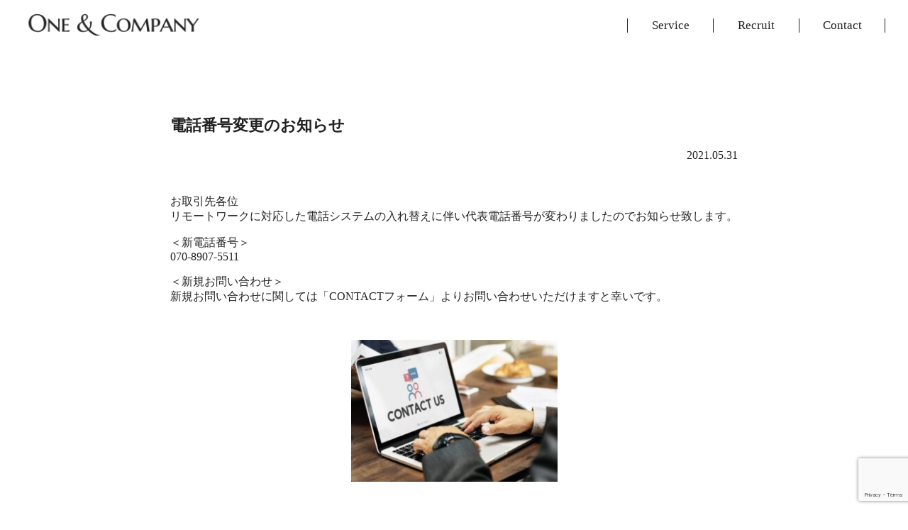

--- FILE ---
content_type: text/html; charset=UTF-8
request_url: https://oneand.company/news-5/
body_size: 21391
content:
<!DOCTYPE html><html dir="ltr" lang="ja" prefix="og: https://ogp.me/ns#"><head><meta charset="UTF-8"><meta name="viewport" content="width=device-width, initial-scale=1"><link rel="pingback" href="https://oneand.company/renew/wp/xmlrpc.php"><link media="all" href="https://oneand.company/renew/wp/wp-content/cache/autoptimize/css/autoptimize_f66325423663faaa0f0a78e8e1891456.css" rel="stylesheet"><title>電話番号変更のお知らせ - One&amp;Company</title><meta name="description" content="お取引先各位リモートワークに対応した電話システムの入れ替えに伴い代表電話番号が変わりましたのでお知らせ致します" /><meta name="robots" content="max-image-preview:large" /><link rel="canonical" href="https://oneand.company/news-5/" /><meta name="generator" content="All in One SEO (AIOSEO) 4.4.5.1" /><meta property="og:locale" content="ja_JP" /><meta property="og:site_name" content="One&amp;Company - One&amp;Companyは、人材コンサルティング会社です。当社は、採用に携わる人事担当者と採用活動をサポートする人材サービス会社を支援することにより、人材を必要とするすべての企業の採用成功を実現します。創業支援から人材採用コンサルティング、採用のアウトソーシングに至るまで、人材に関わるすべてのことに対応しております。" /><meta property="og:type" content="article" /><meta property="og:title" content="電話番号変更のお知らせ - One&amp;Company" /><meta property="og:description" content="お取引先各位リモートワークに対応した電話システムの入れ替えに伴い代表電話番号が変わりましたのでお知らせ致します" /><meta property="og:url" content="https://oneand.company/news-5/" /><meta property="article:published_time" content="2021-05-31T13:41:00+00:00" /><meta property="article:modified_time" content="2021-06-29T01:05:17+00:00" /><meta name="twitter:card" content="summary" /><meta name="twitter:title" content="電話番号変更のお知らせ - One&amp;Company" /><meta name="twitter:description" content="お取引先各位リモートワークに対応した電話システムの入れ替えに伴い代表電話番号が変わりましたのでお知らせ致します" /> <script type="application/ld+json" class="aioseo-schema">{"@context":"https:\/\/schema.org","@graph":[{"@type":"BlogPosting","@id":"https:\/\/oneand.company\/news-5\/#blogposting","name":"\u96fb\u8a71\u756a\u53f7\u5909\u66f4\u306e\u304a\u77e5\u3089\u305b - One&Company","headline":"\u96fb\u8a71\u756a\u53f7\u5909\u66f4\u306e\u304a\u77e5\u3089\u305b","author":{"@id":"https:\/\/oneand.company\/author\/admin\/#author"},"publisher":{"@id":"https:\/\/oneand.company\/#organization"},"image":{"@type":"ImageObject","url":"https:\/\/oneand.company\/renew\/wp\/wp-content\/uploads\/2020\/09\/AdobeStock_339827218-scaled.jpeg","width":2560,"height":1757},"datePublished":"2021-05-31T13:41:00+09:00","dateModified":"2021-06-29T01:05:17+09:00","inLanguage":"ja","mainEntityOfPage":{"@id":"https:\/\/oneand.company\/news-5\/#webpage"},"isPartOf":{"@id":"https:\/\/oneand.company\/news-5\/#webpage"},"articleSection":"news"},{"@type":"BreadcrumbList","@id":"https:\/\/oneand.company\/news-5\/#breadcrumblist","itemListElement":[{"@type":"ListItem","@id":"https:\/\/oneand.company\/#listItem","position":1,"item":{"@type":"WebPage","@id":"https:\/\/oneand.company\/","name":"\u30db\u30fc\u30e0","description":"Service \u4eba\u4e8b\u30b3\u30f3\u30b5\u30eb\u30c6\u30a3\u30f3\u30b0\u4e8b\u696d \u30af\u30e9\u30a4\u30a2\u30f3\u30c8\u8996\u70b9\u3067\u3001\u5b9f\u73fe\u53ef\u80fd\u6027\u306e\u9ad8\u3044\u3054\u63d0\u6848\u3092\u3055\u305b\u3066\u3044\u305f\u3060\u304f\u306e\u304c\u3001\u5f53\u793e","url":"https:\/\/oneand.company\/"},"nextItem":"https:\/\/oneand.company\/news-5\/#listItem"},{"@type":"ListItem","@id":"https:\/\/oneand.company\/news-5\/#listItem","position":2,"item":{"@type":"WebPage","@id":"https:\/\/oneand.company\/news-5\/","name":"\u96fb\u8a71\u756a\u53f7\u5909\u66f4\u306e\u304a\u77e5\u3089\u305b","description":"\u304a\u53d6\u5f15\u5148\u5404\u4f4d\u30ea\u30e2\u30fc\u30c8\u30ef\u30fc\u30af\u306b\u5bfe\u5fdc\u3057\u305f\u96fb\u8a71\u30b7\u30b9\u30c6\u30e0\u306e\u5165\u308c\u66ff\u3048\u306b\u4f34\u3044\u4ee3\u8868\u96fb\u8a71\u756a\u53f7\u304c\u5909\u308f\u308a\u307e\u3057\u305f\u306e\u3067\u304a\u77e5\u3089\u305b\u81f4\u3057\u307e\u3059","url":"https:\/\/oneand.company\/news-5\/"},"previousItem":"https:\/\/oneand.company\/#listItem"}]},{"@type":"Organization","@id":"https:\/\/oneand.company\/#organization","name":"One&Company","url":"https:\/\/oneand.company\/"},{"@type":"Person","@id":"https:\/\/oneand.company\/author\/admin\/#author","url":"https:\/\/oneand.company\/author\/admin\/","name":"admin","image":{"@type":"ImageObject","@id":"https:\/\/oneand.company\/news-5\/#authorImage","url":"https:\/\/secure.gravatar.com\/avatar\/88a3a4bbcf14457b4f091aa93f6bc26a?s=96&d=mm&r=g","width":96,"height":96,"caption":"admin"}},{"@type":"WebPage","@id":"https:\/\/oneand.company\/news-5\/#webpage","url":"https:\/\/oneand.company\/news-5\/","name":"\u96fb\u8a71\u756a\u53f7\u5909\u66f4\u306e\u304a\u77e5\u3089\u305b - One&Company","description":"\u304a\u53d6\u5f15\u5148\u5404\u4f4d\u30ea\u30e2\u30fc\u30c8\u30ef\u30fc\u30af\u306b\u5bfe\u5fdc\u3057\u305f\u96fb\u8a71\u30b7\u30b9\u30c6\u30e0\u306e\u5165\u308c\u66ff\u3048\u306b\u4f34\u3044\u4ee3\u8868\u96fb\u8a71\u756a\u53f7\u304c\u5909\u308f\u308a\u307e\u3057\u305f\u306e\u3067\u304a\u77e5\u3089\u305b\u81f4\u3057\u307e\u3059","inLanguage":"ja","isPartOf":{"@id":"https:\/\/oneand.company\/#website"},"breadcrumb":{"@id":"https:\/\/oneand.company\/news-5\/#breadcrumblist"},"author":{"@id":"https:\/\/oneand.company\/author\/admin\/#author"},"creator":{"@id":"https:\/\/oneand.company\/author\/admin\/#author"},"image":{"@type":"ImageObject","url":"https:\/\/oneand.company\/renew\/wp\/wp-content\/uploads\/2020\/09\/AdobeStock_339827218-scaled.jpeg","@id":"https:\/\/oneand.company\/#mainImage","width":2560,"height":1757},"primaryImageOfPage":{"@id":"https:\/\/oneand.company\/news-5\/#mainImage"},"datePublished":"2021-05-31T13:41:00+09:00","dateModified":"2021-06-29T01:05:17+09:00"},{"@type":"WebSite","@id":"https:\/\/oneand.company\/#website","url":"https:\/\/oneand.company\/","name":"One&Company","description":"One&Company\u306f\u3001\u4eba\u6750\u30b3\u30f3\u30b5\u30eb\u30c6\u30a3\u30f3\u30b0\u4f1a\u793e\u3067\u3059\u3002\u5f53\u793e\u306f\u3001\u63a1\u7528\u306b\u643a\u308f\u308b\u4eba\u4e8b\u62c5\u5f53\u8005\u3068\u63a1\u7528\u6d3b\u52d5\u3092\u30b5\u30dd\u30fc\u30c8\u3059\u308b\u4eba\u6750\u30b5\u30fc\u30d3\u30b9\u4f1a\u793e\u3092\u652f\u63f4\u3059\u308b\u3053\u3068\u306b\u3088\u308a\u3001\u4eba\u6750\u3092\u5fc5\u8981\u3068\u3059\u308b\u3059\u3079\u3066\u306e\u4f01\u696d\u306e\u63a1\u7528\u6210\u529f\u3092\u5b9f\u73fe\u3057\u307e\u3059\u3002\u5275\u696d\u652f\u63f4\u304b\u3089\u4eba\u6750\u63a1\u7528\u30b3\u30f3\u30b5\u30eb\u30c6\u30a3\u30f3\u30b0\u3001\u63a1\u7528\u306e\u30a2\u30a6\u30c8\u30bd\u30fc\u30b7\u30f3\u30b0\u306b\u81f3\u308b\u307e\u3067\u3001\u4eba\u6750\u306b\u95a2\u308f\u308b\u3059\u3079\u3066\u306e\u3053\u3068\u306b\u5bfe\u5fdc\u3057\u3066\u304a\u308a\u307e\u3059\u3002","inLanguage":"ja","publisher":{"@id":"https:\/\/oneand.company\/#organization"}}]}</script> <link rel='dns-prefetch' href='//www.google.com' /><link href='https://fonts.gstatic.com' crossorigin='anonymous' rel='preconnect' /><link rel="alternate" type="application/rss+xml" title="One&amp;Company &raquo; 電話番号変更のお知らせ のコメントのフィード" href="https://oneand.company/news-5/feed/" /><link rel="https://api.w.org/" href="https://oneand.company/wp-json/" /><link rel="alternate" type="application/json" href="https://oneand.company/wp-json/wp/v2/posts/40" /><link rel="EditURI" type="application/rsd+xml" title="RSD" href="https://oneand.company/renew/wp/xmlrpc.php?rsd" /><link rel="wlwmanifest" type="application/wlwmanifest+xml" href="https://oneand.company/renew/wp/wp-includes/wlwmanifest.xml" /><link rel='prev' title='緊急事態宣言解除後も引き続きリモートワークを推奨しております' href='https://oneand.company/news-4/' /><link rel='next' title='プライバシーマーク（Pマーク）取得のお知らせ' href='https://oneand.company/%e3%83%97%e3%83%a9%e3%82%a4%e3%83%90%e3%82%b7%e3%83%bc%e3%83%9e%e3%83%bc%e3%82%af%ef%bc%88p%e3%83%9e%e3%83%bc%e3%82%af%ef%bc%89%e5%8f%96%e5%be%97%e3%81%ae%e3%81%8a%e7%9f%a5%e3%82%89%e3%81%9b/' /><meta name="generator" content="WordPress 5.5.17" /><link rel='shortlink' href='https://oneand.company/?p=40' /><link rel="alternate" type="application/json+oembed" href="https://oneand.company/wp-json/oembed/1.0/embed?url=https%3A%2F%2Foneand.company%2Fnews-5%2F" /><link rel="alternate" type="text/xml+oembed" href="https://oneand.company/wp-json/oembed/1.0/embed?url=https%3A%2F%2Foneand.company%2Fnews-5%2F&#038;format=xml" /> <script type="text/javascript">(function(c,l,a,r,i,t,y){
					c[a]=c[a]||function(){(c[a].q=c[a].q||[]).push(arguments)};t=l.createElement(r);t.async=1;
					t.src="https://www.clarity.ms/tag/"+i+"?ref=wordpress";y=l.getElementsByTagName(r)[0];y.parentNode.insertBefore(t,y);
				})(window, document, "clarity", "script", "f0q52rw3p2");</script> <link rel="icon" href="https://oneand.company/renew/wp/wp-content/uploads/2021/06/cropped-favi-1-32x32.png" sizes="32x32" /><link rel="icon" href="https://oneand.company/renew/wp/wp-content/uploads/2021/06/cropped-favi-1-192x192.png" sizes="192x192" /><link rel="apple-touch-icon" href="https://oneand.company/renew/wp/wp-content/uploads/2021/06/cropped-favi-1-180x180.png" /><meta name="msapplication-TileImage" content="https://oneand.company/renew/wp/wp-content/uploads/2021/06/cropped-favi-1-270x270.png" /><style type="text/css" id="wp-custom-css">.imgborder img {
border: solid 1px #999;
}</style></head><body class="post-template-default single single-post postid-40 single-format-standard"><header class="wrapper"><div class="logo"> <a href="https://oneand.company/"><noscript><img src="https://oneand.company/renew/wp/wp-content/themes/onecompany/image/logo.png" alt="ロゴ"></noscript><img class="lazyload" src='data:image/svg+xml,%3Csvg%20xmlns=%22http://www.w3.org/2000/svg%22%20viewBox=%220%200%20210%20140%22%3E%3C/svg%3E' data-src="https://oneand.company/renew/wp/wp-content/themes/onecompany/image/logo.png" alt="ロゴ"></a></div> <a class="nav-button"> <span></span> <span></span> <span></span> </a><nav class="nav-wrap"><ul class="nav"><li><a href="https://oneand.company/service/">Service</a></li><li><a href="https://en-gage.net/oac/" target="_blank">Recruit</a></li><li><a href="https://oneand.company/contact/">Contact</a></li></ul></nav></header><section class="wrapper inner-wrapper"><h1 class="news-title"><a href="https://oneand.company/news-5/">電話番号変更のお知らせ</a></h1><div class="date">2021.05.31</div><div class="news-body"><p>お取引先各位<br>リモートワークに対応した電話システムの入れ替えに伴い代表電話番号が変わりましたのでお知らせ致します。</p><p>＜新電話番号＞<br>070-8907-5511</p><p>＜新規お問い合わせ＞<br>新規お問い合わせに関しては「CONTACTフォーム」よりお問い合わせいただけますと幸いです。</p></div><div class="eye-catch"><noscript><img width="291" height="200" src="https://oneand.company/renew/wp/wp-content/uploads/2020/09/AdobeStock_339827218-scaled.jpeg" class="attachment-460x200 size-460x200 wp-post-image" alt="" srcset="https://oneand.company/renew/wp/wp-content/uploads/2020/09/AdobeStock_339827218-scaled.jpeg 2560w, https://oneand.company/renew/wp/wp-content/uploads/2020/09/AdobeStock_339827218-300x206.jpeg 300w, https://oneand.company/renew/wp/wp-content/uploads/2020/09/AdobeStock_339827218-1024x703.jpeg 1024w, https://oneand.company/renew/wp/wp-content/uploads/2020/09/AdobeStock_339827218-768x527.jpeg 768w, https://oneand.company/renew/wp/wp-content/uploads/2020/09/AdobeStock_339827218-1536x1054.jpeg 1536w, https://oneand.company/renew/wp/wp-content/uploads/2020/09/AdobeStock_339827218-2048x1405.jpeg 2048w" sizes="(max-width: 291px) 100vw, 291px" /></noscript><img width="291" height="200" src='data:image/svg+xml,%3Csvg%20xmlns=%22http://www.w3.org/2000/svg%22%20viewBox=%220%200%20291%20200%22%3E%3C/svg%3E' data-src="https://oneand.company/renew/wp/wp-content/uploads/2020/09/AdobeStock_339827218-scaled.jpeg" class="lazyload attachment-460x200 size-460x200 wp-post-image" alt="" data-srcset="https://oneand.company/renew/wp/wp-content/uploads/2020/09/AdobeStock_339827218-scaled.jpeg 2560w, https://oneand.company/renew/wp/wp-content/uploads/2020/09/AdobeStock_339827218-300x206.jpeg 300w, https://oneand.company/renew/wp/wp-content/uploads/2020/09/AdobeStock_339827218-1024x703.jpeg 1024w, https://oneand.company/renew/wp/wp-content/uploads/2020/09/AdobeStock_339827218-768x527.jpeg 768w, https://oneand.company/renew/wp/wp-content/uploads/2020/09/AdobeStock_339827218-1536x1054.jpeg 1536w, https://oneand.company/renew/wp/wp-content/uploads/2020/09/AdobeStock_339827218-2048x1405.jpeg 2048w" data-sizes="(max-width: 291px) 100vw, 291px" /></div></section><div class="page-navi wrapper inner-wrapper"><div class="new"><a href="https://oneand.company/%e3%83%97%e3%83%a9%e3%82%a4%e3%83%90%e3%82%b7%e3%83%bc%e3%83%9e%e3%83%bc%e3%82%af%ef%bc%88p%e3%83%9e%e3%83%bc%e3%82%af%ef%bc%89%e5%8f%96%e5%be%97%e3%81%ae%e3%81%8a%e7%9f%a5%e3%82%89%e3%81%9b/" rel="next">← プライバシーマーク（Pマーク）取得のお知らせ</a></div><div class="old"><a href="https://oneand.company/news-4/" rel="prev">緊急事態宣言解除後も引き続きリモートワークを推奨しております →</a></div></div><section class="container wrapper outside-wrapper "><div class="recruit"><h2 class="u-heading">Recruit</h2><p>人の、企業の幸せを実現する仕事だから<br>まずあなた自身に幸せになってもらおうと思っています。</p><div class="btn-title center"> <a href="https://en-gage.net/oac/" target="_blank">求人情報へ</a></div></div><div class="contact"><h2 class="u-heading">Contact</h2><div class="contact-text"><p>電話でのお問い合わせ<br> 070-8907-5511</p></div><div class="btn-title center"> <a href="https://oneand.company/contact/">お問い合わせフォーム</a></div></div></section><section class="sub-company wrapper inner-wrapper"><h2 class="u-heading">Company</h2><table><tr><th>社名</th><td>ワン・アンド・カンパニー株式会社</td></tr><tr><th>代表者</th><td>日比俊也（代表取締役）</td></tr><tr><th>従業員数</th><td>120名（アルバイト・業務委託含む）</td></tr><tr><th>所在地</th><td>〒104-0053<br> 東京都中央区晴海三丁目13番1号<br> DEUX TOURS SOHO 4618</td></tr><tr><th>TEL</th><td>070-8907-5511</td></tr></table></section> <iframe src="https://www.google.com/maps/embed?pb=!1m18!1m12!1m3!1d3241.895492547245!2d139.77528767576413!3d35.654946381417545!2m3!1f0!2f0!3f0!3m2!1i1024!2i768!4f13.1!3m3!1m2!1s0x6018892b8c890223%3A0x9d9cd1f69eaf2489!2z44OJ44Kl44O744OI44Kl44O844Or5pm05rW3772cREVVWCBUT1VSUyBTT0hP!5e0!3m2!1sja!2sjp!4v1759303200743!5m2!1sja!2sjp" width="600" height="450" style="border:0;" allowfullscreen="" loading="lazy" referrerpolicy="no-referrer-when-downgrade"></iframe><footer><div class="footer-text wrapper clearfix"><div class="footer-logo"> <a href="https://oneand.company/"><noscript><img src="https://oneand.company/renew/wp/wp-content/themes/onecompany/image/logo.png" alt="ロゴ"></noscript><img class="lazyload" src='data:image/svg+xml,%3Csvg%20xmlns=%22http://www.w3.org/2000/svg%22%20viewBox=%220%200%20210%20140%22%3E%3C/svg%3E' data-src="https://oneand.company/renew/wp/wp-content/themes/onecompany/image/logo.png" alt="ロゴ"></a></div><div class="privacy"> <a href="https://oneand.company/privacy-policy/" class="btn">プライバシーポリシー</a></div><div class="copy"><p>Copyright&copy; One&Company All Rights Reserved.</p></div></div></footer> <noscript><style>.lazyload{display:none;}</style></noscript><script data-noptimize="1">window.lazySizesConfig=window.lazySizesConfig||{};window.lazySizesConfig.loadMode=1;</script><script async data-noptimize="1" src='https://oneand.company/renew/wp/wp-content/plugins/autoptimize/classes/external/js/lazysizes.min.js?ao_version=3.1.8.1'></script><script type='text/javascript' src='https://oneand.company/renew/wp/wp-includes/js/dist/vendor/wp-polyfill.min.js?ver=7.4.4' id='wp-polyfill-js'></script> <script type='text/javascript' id='wp-polyfill-js-after'>( 'fetch' in window ) || document.write( '<script src="https://oneand.company/renew/wp/wp-includes/js/dist/vendor/wp-polyfill-fetch.min.js?ver=3.0.0"></scr' + 'ipt>' );( document.contains ) || document.write( '<script src="https://oneand.company/renew/wp/wp-includes/js/dist/vendor/wp-polyfill-node-contains.min.js?ver=3.42.0"></scr' + 'ipt>' );( window.DOMRect ) || document.write( '<script src="https://oneand.company/renew/wp/wp-includes/js/dist/vendor/wp-polyfill-dom-rect.min.js?ver=3.42.0"></scr' + 'ipt>' );( window.URL && window.URL.prototype && window.URLSearchParams ) || document.write( '<script src="https://oneand.company/renew/wp/wp-includes/js/dist/vendor/wp-polyfill-url.min.js?ver=3.6.4"></scr' + 'ipt>' );( window.FormData && window.FormData.prototype.keys ) || document.write( '<script src="https://oneand.company/renew/wp/wp-includes/js/dist/vendor/wp-polyfill-formdata.min.js?ver=3.0.12"></scr' + 'ipt>' );( Element.prototype.matches && Element.prototype.closest ) || document.write( '<script src="https://oneand.company/renew/wp/wp-includes/js/dist/vendor/wp-polyfill-element-closest.min.js?ver=2.0.2"></scr' + 'ipt>' );</script> <script type='text/javascript' src='https://oneand.company/renew/wp/wp-includes/js/dist/i18n.min.js?ver=4ab02c8fd541b8cfb8952fe260d21f16' id='wp-i18n-js'></script> <script type='text/javascript' src='https://oneand.company/renew/wp/wp-includes/js/dist/vendor/lodash.min.js?ver=4.17.21' id='lodash-js'></script> <script type='text/javascript' id='lodash-js-after'>window.lodash = _.noConflict();</script> <script type='text/javascript' src='https://oneand.company/renew/wp/wp-includes/js/dist/url.min.js?ver=d80b474ffb72c3b6933165cc1b3419f6' id='wp-url-js'></script> <script type='text/javascript' src='https://oneand.company/renew/wp/wp-includes/js/dist/hooks.min.js?ver=63769290dead574c40a54748f22ada71' id='wp-hooks-js'></script> <script type='text/javascript' id='wp-api-fetch-js-translations'>( function( domain, translations ) {
	var localeData = translations.locale_data[ domain ] || translations.locale_data.messages;
	localeData[""].domain = domain;
	wp.i18n.setLocaleData( localeData, domain );
} )( "default", {"translation-revision-date":"2025-10-03 12:47:47+0000","generator":"GlotPress\/4.0.1","domain":"messages","locale_data":{"messages":{"":{"domain":"messages","plural-forms":"nplurals=1; plural=0;","lang":"ja_JP"},"You are probably offline.":["\u73fe\u5728\u30aa\u30d5\u30e9\u30a4\u30f3\u306e\u3088\u3046\u3067\u3059\u3002"],"Media upload failed. If this is a photo or a large image, please scale it down and try again.":["\u30e1\u30c7\u30a3\u30a2\u306e\u30a2\u30c3\u30d7\u30ed\u30fc\u30c9\u306b\u5931\u6557\u3057\u307e\u3057\u305f\u3002 \u5199\u771f\u307e\u305f\u306f\u5927\u304d\u306a\u753b\u50cf\u306e\u5834\u5408\u306f\u3001\u7e2e\u5c0f\u3057\u3066\u3082\u3046\u4e00\u5ea6\u304a\u8a66\u3057\u304f\u3060\u3055\u3044\u3002"],"An unknown error occurred.":["\u4e0d\u660e\u306a\u30a8\u30e9\u30fc\u304c\u767a\u751f\u3057\u307e\u3057\u305f\u3002"],"The response is not a valid JSON response.":["\u8fd4\u7b54\u304c\u6b63\u3057\u3044 JSON \u30ec\u30b9\u30dd\u30f3\u30b9\u3067\u306f\u3042\u308a\u307e\u305b\u3093\u3002"]}},"comment":{"reference":"wp-includes\/js\/dist\/api-fetch.js"}} );</script> <script type='text/javascript' src='https://oneand.company/renew/wp/wp-includes/js/dist/api-fetch.min.js?ver=0bb73d10eeea78a4d642cdd686ca7f59' id='wp-api-fetch-js'></script> <script type='text/javascript' id='wp-api-fetch-js-after'>wp.apiFetch.use( wp.apiFetch.createRootURLMiddleware( "https://oneand.company/wp-json/" ) );
wp.apiFetch.nonceMiddleware = wp.apiFetch.createNonceMiddleware( "351fc56617" );
wp.apiFetch.use( wp.apiFetch.nonceMiddleware );
wp.apiFetch.use( wp.apiFetch.mediaUploadMiddleware );
wp.apiFetch.nonceEndpoint = "https://oneand.company/renew/wp/wp-admin/admin-ajax.php?action=rest-nonce";</script> <script type='text/javascript' id='contact-form-7-js-extra'>var wpcf7 = [];</script> <script type='text/javascript' src='https://www.google.com/recaptcha/api.js?render=6LevOLcmAAAAAD4CQzPw179IPwW8zZsDr4od9LNH&#038;ver=3.0' id='google-recaptcha-js'></script> <script type='text/javascript' id='wpcf7-recaptcha-js-extra'>var wpcf7_recaptcha = {"sitekey":"6LevOLcmAAAAAD4CQzPw179IPwW8zZsDr4od9LNH","actions":{"homepage":"homepage","contactform":"contactform"}};</script> <script defer src="https://oneand.company/renew/wp/wp-content/cache/autoptimize/js/autoptimize_079a87b46145187f145d254e92ac2318.js"></script><!--noptimize--><!-- Autoptimize found a problem with the HTML in your Theme, tag `/body` missing --><!--/noptimize-->

--- FILE ---
content_type: text/html; charset=utf-8
request_url: https://www.google.com/recaptcha/api2/anchor?ar=1&k=6LevOLcmAAAAAD4CQzPw179IPwW8zZsDr4od9LNH&co=aHR0cHM6Ly9vbmVhbmQuY29tcGFueTo0NDM.&hl=en&v=PoyoqOPhxBO7pBk68S4YbpHZ&size=invisible&anchor-ms=20000&execute-ms=30000&cb=q87l93km6p04
body_size: 48987
content:
<!DOCTYPE HTML><html dir="ltr" lang="en"><head><meta http-equiv="Content-Type" content="text/html; charset=UTF-8">
<meta http-equiv="X-UA-Compatible" content="IE=edge">
<title>reCAPTCHA</title>
<style type="text/css">
/* cyrillic-ext */
@font-face {
  font-family: 'Roboto';
  font-style: normal;
  font-weight: 400;
  font-stretch: 100%;
  src: url(//fonts.gstatic.com/s/roboto/v48/KFO7CnqEu92Fr1ME7kSn66aGLdTylUAMa3GUBHMdazTgWw.woff2) format('woff2');
  unicode-range: U+0460-052F, U+1C80-1C8A, U+20B4, U+2DE0-2DFF, U+A640-A69F, U+FE2E-FE2F;
}
/* cyrillic */
@font-face {
  font-family: 'Roboto';
  font-style: normal;
  font-weight: 400;
  font-stretch: 100%;
  src: url(//fonts.gstatic.com/s/roboto/v48/KFO7CnqEu92Fr1ME7kSn66aGLdTylUAMa3iUBHMdazTgWw.woff2) format('woff2');
  unicode-range: U+0301, U+0400-045F, U+0490-0491, U+04B0-04B1, U+2116;
}
/* greek-ext */
@font-face {
  font-family: 'Roboto';
  font-style: normal;
  font-weight: 400;
  font-stretch: 100%;
  src: url(//fonts.gstatic.com/s/roboto/v48/KFO7CnqEu92Fr1ME7kSn66aGLdTylUAMa3CUBHMdazTgWw.woff2) format('woff2');
  unicode-range: U+1F00-1FFF;
}
/* greek */
@font-face {
  font-family: 'Roboto';
  font-style: normal;
  font-weight: 400;
  font-stretch: 100%;
  src: url(//fonts.gstatic.com/s/roboto/v48/KFO7CnqEu92Fr1ME7kSn66aGLdTylUAMa3-UBHMdazTgWw.woff2) format('woff2');
  unicode-range: U+0370-0377, U+037A-037F, U+0384-038A, U+038C, U+038E-03A1, U+03A3-03FF;
}
/* math */
@font-face {
  font-family: 'Roboto';
  font-style: normal;
  font-weight: 400;
  font-stretch: 100%;
  src: url(//fonts.gstatic.com/s/roboto/v48/KFO7CnqEu92Fr1ME7kSn66aGLdTylUAMawCUBHMdazTgWw.woff2) format('woff2');
  unicode-range: U+0302-0303, U+0305, U+0307-0308, U+0310, U+0312, U+0315, U+031A, U+0326-0327, U+032C, U+032F-0330, U+0332-0333, U+0338, U+033A, U+0346, U+034D, U+0391-03A1, U+03A3-03A9, U+03B1-03C9, U+03D1, U+03D5-03D6, U+03F0-03F1, U+03F4-03F5, U+2016-2017, U+2034-2038, U+203C, U+2040, U+2043, U+2047, U+2050, U+2057, U+205F, U+2070-2071, U+2074-208E, U+2090-209C, U+20D0-20DC, U+20E1, U+20E5-20EF, U+2100-2112, U+2114-2115, U+2117-2121, U+2123-214F, U+2190, U+2192, U+2194-21AE, U+21B0-21E5, U+21F1-21F2, U+21F4-2211, U+2213-2214, U+2216-22FF, U+2308-230B, U+2310, U+2319, U+231C-2321, U+2336-237A, U+237C, U+2395, U+239B-23B7, U+23D0, U+23DC-23E1, U+2474-2475, U+25AF, U+25B3, U+25B7, U+25BD, U+25C1, U+25CA, U+25CC, U+25FB, U+266D-266F, U+27C0-27FF, U+2900-2AFF, U+2B0E-2B11, U+2B30-2B4C, U+2BFE, U+3030, U+FF5B, U+FF5D, U+1D400-1D7FF, U+1EE00-1EEFF;
}
/* symbols */
@font-face {
  font-family: 'Roboto';
  font-style: normal;
  font-weight: 400;
  font-stretch: 100%;
  src: url(//fonts.gstatic.com/s/roboto/v48/KFO7CnqEu92Fr1ME7kSn66aGLdTylUAMaxKUBHMdazTgWw.woff2) format('woff2');
  unicode-range: U+0001-000C, U+000E-001F, U+007F-009F, U+20DD-20E0, U+20E2-20E4, U+2150-218F, U+2190, U+2192, U+2194-2199, U+21AF, U+21E6-21F0, U+21F3, U+2218-2219, U+2299, U+22C4-22C6, U+2300-243F, U+2440-244A, U+2460-24FF, U+25A0-27BF, U+2800-28FF, U+2921-2922, U+2981, U+29BF, U+29EB, U+2B00-2BFF, U+4DC0-4DFF, U+FFF9-FFFB, U+10140-1018E, U+10190-1019C, U+101A0, U+101D0-101FD, U+102E0-102FB, U+10E60-10E7E, U+1D2C0-1D2D3, U+1D2E0-1D37F, U+1F000-1F0FF, U+1F100-1F1AD, U+1F1E6-1F1FF, U+1F30D-1F30F, U+1F315, U+1F31C, U+1F31E, U+1F320-1F32C, U+1F336, U+1F378, U+1F37D, U+1F382, U+1F393-1F39F, U+1F3A7-1F3A8, U+1F3AC-1F3AF, U+1F3C2, U+1F3C4-1F3C6, U+1F3CA-1F3CE, U+1F3D4-1F3E0, U+1F3ED, U+1F3F1-1F3F3, U+1F3F5-1F3F7, U+1F408, U+1F415, U+1F41F, U+1F426, U+1F43F, U+1F441-1F442, U+1F444, U+1F446-1F449, U+1F44C-1F44E, U+1F453, U+1F46A, U+1F47D, U+1F4A3, U+1F4B0, U+1F4B3, U+1F4B9, U+1F4BB, U+1F4BF, U+1F4C8-1F4CB, U+1F4D6, U+1F4DA, U+1F4DF, U+1F4E3-1F4E6, U+1F4EA-1F4ED, U+1F4F7, U+1F4F9-1F4FB, U+1F4FD-1F4FE, U+1F503, U+1F507-1F50B, U+1F50D, U+1F512-1F513, U+1F53E-1F54A, U+1F54F-1F5FA, U+1F610, U+1F650-1F67F, U+1F687, U+1F68D, U+1F691, U+1F694, U+1F698, U+1F6AD, U+1F6B2, U+1F6B9-1F6BA, U+1F6BC, U+1F6C6-1F6CF, U+1F6D3-1F6D7, U+1F6E0-1F6EA, U+1F6F0-1F6F3, U+1F6F7-1F6FC, U+1F700-1F7FF, U+1F800-1F80B, U+1F810-1F847, U+1F850-1F859, U+1F860-1F887, U+1F890-1F8AD, U+1F8B0-1F8BB, U+1F8C0-1F8C1, U+1F900-1F90B, U+1F93B, U+1F946, U+1F984, U+1F996, U+1F9E9, U+1FA00-1FA6F, U+1FA70-1FA7C, U+1FA80-1FA89, U+1FA8F-1FAC6, U+1FACE-1FADC, U+1FADF-1FAE9, U+1FAF0-1FAF8, U+1FB00-1FBFF;
}
/* vietnamese */
@font-face {
  font-family: 'Roboto';
  font-style: normal;
  font-weight: 400;
  font-stretch: 100%;
  src: url(//fonts.gstatic.com/s/roboto/v48/KFO7CnqEu92Fr1ME7kSn66aGLdTylUAMa3OUBHMdazTgWw.woff2) format('woff2');
  unicode-range: U+0102-0103, U+0110-0111, U+0128-0129, U+0168-0169, U+01A0-01A1, U+01AF-01B0, U+0300-0301, U+0303-0304, U+0308-0309, U+0323, U+0329, U+1EA0-1EF9, U+20AB;
}
/* latin-ext */
@font-face {
  font-family: 'Roboto';
  font-style: normal;
  font-weight: 400;
  font-stretch: 100%;
  src: url(//fonts.gstatic.com/s/roboto/v48/KFO7CnqEu92Fr1ME7kSn66aGLdTylUAMa3KUBHMdazTgWw.woff2) format('woff2');
  unicode-range: U+0100-02BA, U+02BD-02C5, U+02C7-02CC, U+02CE-02D7, U+02DD-02FF, U+0304, U+0308, U+0329, U+1D00-1DBF, U+1E00-1E9F, U+1EF2-1EFF, U+2020, U+20A0-20AB, U+20AD-20C0, U+2113, U+2C60-2C7F, U+A720-A7FF;
}
/* latin */
@font-face {
  font-family: 'Roboto';
  font-style: normal;
  font-weight: 400;
  font-stretch: 100%;
  src: url(//fonts.gstatic.com/s/roboto/v48/KFO7CnqEu92Fr1ME7kSn66aGLdTylUAMa3yUBHMdazQ.woff2) format('woff2');
  unicode-range: U+0000-00FF, U+0131, U+0152-0153, U+02BB-02BC, U+02C6, U+02DA, U+02DC, U+0304, U+0308, U+0329, U+2000-206F, U+20AC, U+2122, U+2191, U+2193, U+2212, U+2215, U+FEFF, U+FFFD;
}
/* cyrillic-ext */
@font-face {
  font-family: 'Roboto';
  font-style: normal;
  font-weight: 500;
  font-stretch: 100%;
  src: url(//fonts.gstatic.com/s/roboto/v48/KFO7CnqEu92Fr1ME7kSn66aGLdTylUAMa3GUBHMdazTgWw.woff2) format('woff2');
  unicode-range: U+0460-052F, U+1C80-1C8A, U+20B4, U+2DE0-2DFF, U+A640-A69F, U+FE2E-FE2F;
}
/* cyrillic */
@font-face {
  font-family: 'Roboto';
  font-style: normal;
  font-weight: 500;
  font-stretch: 100%;
  src: url(//fonts.gstatic.com/s/roboto/v48/KFO7CnqEu92Fr1ME7kSn66aGLdTylUAMa3iUBHMdazTgWw.woff2) format('woff2');
  unicode-range: U+0301, U+0400-045F, U+0490-0491, U+04B0-04B1, U+2116;
}
/* greek-ext */
@font-face {
  font-family: 'Roboto';
  font-style: normal;
  font-weight: 500;
  font-stretch: 100%;
  src: url(//fonts.gstatic.com/s/roboto/v48/KFO7CnqEu92Fr1ME7kSn66aGLdTylUAMa3CUBHMdazTgWw.woff2) format('woff2');
  unicode-range: U+1F00-1FFF;
}
/* greek */
@font-face {
  font-family: 'Roboto';
  font-style: normal;
  font-weight: 500;
  font-stretch: 100%;
  src: url(//fonts.gstatic.com/s/roboto/v48/KFO7CnqEu92Fr1ME7kSn66aGLdTylUAMa3-UBHMdazTgWw.woff2) format('woff2');
  unicode-range: U+0370-0377, U+037A-037F, U+0384-038A, U+038C, U+038E-03A1, U+03A3-03FF;
}
/* math */
@font-face {
  font-family: 'Roboto';
  font-style: normal;
  font-weight: 500;
  font-stretch: 100%;
  src: url(//fonts.gstatic.com/s/roboto/v48/KFO7CnqEu92Fr1ME7kSn66aGLdTylUAMawCUBHMdazTgWw.woff2) format('woff2');
  unicode-range: U+0302-0303, U+0305, U+0307-0308, U+0310, U+0312, U+0315, U+031A, U+0326-0327, U+032C, U+032F-0330, U+0332-0333, U+0338, U+033A, U+0346, U+034D, U+0391-03A1, U+03A3-03A9, U+03B1-03C9, U+03D1, U+03D5-03D6, U+03F0-03F1, U+03F4-03F5, U+2016-2017, U+2034-2038, U+203C, U+2040, U+2043, U+2047, U+2050, U+2057, U+205F, U+2070-2071, U+2074-208E, U+2090-209C, U+20D0-20DC, U+20E1, U+20E5-20EF, U+2100-2112, U+2114-2115, U+2117-2121, U+2123-214F, U+2190, U+2192, U+2194-21AE, U+21B0-21E5, U+21F1-21F2, U+21F4-2211, U+2213-2214, U+2216-22FF, U+2308-230B, U+2310, U+2319, U+231C-2321, U+2336-237A, U+237C, U+2395, U+239B-23B7, U+23D0, U+23DC-23E1, U+2474-2475, U+25AF, U+25B3, U+25B7, U+25BD, U+25C1, U+25CA, U+25CC, U+25FB, U+266D-266F, U+27C0-27FF, U+2900-2AFF, U+2B0E-2B11, U+2B30-2B4C, U+2BFE, U+3030, U+FF5B, U+FF5D, U+1D400-1D7FF, U+1EE00-1EEFF;
}
/* symbols */
@font-face {
  font-family: 'Roboto';
  font-style: normal;
  font-weight: 500;
  font-stretch: 100%;
  src: url(//fonts.gstatic.com/s/roboto/v48/KFO7CnqEu92Fr1ME7kSn66aGLdTylUAMaxKUBHMdazTgWw.woff2) format('woff2');
  unicode-range: U+0001-000C, U+000E-001F, U+007F-009F, U+20DD-20E0, U+20E2-20E4, U+2150-218F, U+2190, U+2192, U+2194-2199, U+21AF, U+21E6-21F0, U+21F3, U+2218-2219, U+2299, U+22C4-22C6, U+2300-243F, U+2440-244A, U+2460-24FF, U+25A0-27BF, U+2800-28FF, U+2921-2922, U+2981, U+29BF, U+29EB, U+2B00-2BFF, U+4DC0-4DFF, U+FFF9-FFFB, U+10140-1018E, U+10190-1019C, U+101A0, U+101D0-101FD, U+102E0-102FB, U+10E60-10E7E, U+1D2C0-1D2D3, U+1D2E0-1D37F, U+1F000-1F0FF, U+1F100-1F1AD, U+1F1E6-1F1FF, U+1F30D-1F30F, U+1F315, U+1F31C, U+1F31E, U+1F320-1F32C, U+1F336, U+1F378, U+1F37D, U+1F382, U+1F393-1F39F, U+1F3A7-1F3A8, U+1F3AC-1F3AF, U+1F3C2, U+1F3C4-1F3C6, U+1F3CA-1F3CE, U+1F3D4-1F3E0, U+1F3ED, U+1F3F1-1F3F3, U+1F3F5-1F3F7, U+1F408, U+1F415, U+1F41F, U+1F426, U+1F43F, U+1F441-1F442, U+1F444, U+1F446-1F449, U+1F44C-1F44E, U+1F453, U+1F46A, U+1F47D, U+1F4A3, U+1F4B0, U+1F4B3, U+1F4B9, U+1F4BB, U+1F4BF, U+1F4C8-1F4CB, U+1F4D6, U+1F4DA, U+1F4DF, U+1F4E3-1F4E6, U+1F4EA-1F4ED, U+1F4F7, U+1F4F9-1F4FB, U+1F4FD-1F4FE, U+1F503, U+1F507-1F50B, U+1F50D, U+1F512-1F513, U+1F53E-1F54A, U+1F54F-1F5FA, U+1F610, U+1F650-1F67F, U+1F687, U+1F68D, U+1F691, U+1F694, U+1F698, U+1F6AD, U+1F6B2, U+1F6B9-1F6BA, U+1F6BC, U+1F6C6-1F6CF, U+1F6D3-1F6D7, U+1F6E0-1F6EA, U+1F6F0-1F6F3, U+1F6F7-1F6FC, U+1F700-1F7FF, U+1F800-1F80B, U+1F810-1F847, U+1F850-1F859, U+1F860-1F887, U+1F890-1F8AD, U+1F8B0-1F8BB, U+1F8C0-1F8C1, U+1F900-1F90B, U+1F93B, U+1F946, U+1F984, U+1F996, U+1F9E9, U+1FA00-1FA6F, U+1FA70-1FA7C, U+1FA80-1FA89, U+1FA8F-1FAC6, U+1FACE-1FADC, U+1FADF-1FAE9, U+1FAF0-1FAF8, U+1FB00-1FBFF;
}
/* vietnamese */
@font-face {
  font-family: 'Roboto';
  font-style: normal;
  font-weight: 500;
  font-stretch: 100%;
  src: url(//fonts.gstatic.com/s/roboto/v48/KFO7CnqEu92Fr1ME7kSn66aGLdTylUAMa3OUBHMdazTgWw.woff2) format('woff2');
  unicode-range: U+0102-0103, U+0110-0111, U+0128-0129, U+0168-0169, U+01A0-01A1, U+01AF-01B0, U+0300-0301, U+0303-0304, U+0308-0309, U+0323, U+0329, U+1EA0-1EF9, U+20AB;
}
/* latin-ext */
@font-face {
  font-family: 'Roboto';
  font-style: normal;
  font-weight: 500;
  font-stretch: 100%;
  src: url(//fonts.gstatic.com/s/roboto/v48/KFO7CnqEu92Fr1ME7kSn66aGLdTylUAMa3KUBHMdazTgWw.woff2) format('woff2');
  unicode-range: U+0100-02BA, U+02BD-02C5, U+02C7-02CC, U+02CE-02D7, U+02DD-02FF, U+0304, U+0308, U+0329, U+1D00-1DBF, U+1E00-1E9F, U+1EF2-1EFF, U+2020, U+20A0-20AB, U+20AD-20C0, U+2113, U+2C60-2C7F, U+A720-A7FF;
}
/* latin */
@font-face {
  font-family: 'Roboto';
  font-style: normal;
  font-weight: 500;
  font-stretch: 100%;
  src: url(//fonts.gstatic.com/s/roboto/v48/KFO7CnqEu92Fr1ME7kSn66aGLdTylUAMa3yUBHMdazQ.woff2) format('woff2');
  unicode-range: U+0000-00FF, U+0131, U+0152-0153, U+02BB-02BC, U+02C6, U+02DA, U+02DC, U+0304, U+0308, U+0329, U+2000-206F, U+20AC, U+2122, U+2191, U+2193, U+2212, U+2215, U+FEFF, U+FFFD;
}
/* cyrillic-ext */
@font-face {
  font-family: 'Roboto';
  font-style: normal;
  font-weight: 900;
  font-stretch: 100%;
  src: url(//fonts.gstatic.com/s/roboto/v48/KFO7CnqEu92Fr1ME7kSn66aGLdTylUAMa3GUBHMdazTgWw.woff2) format('woff2');
  unicode-range: U+0460-052F, U+1C80-1C8A, U+20B4, U+2DE0-2DFF, U+A640-A69F, U+FE2E-FE2F;
}
/* cyrillic */
@font-face {
  font-family: 'Roboto';
  font-style: normal;
  font-weight: 900;
  font-stretch: 100%;
  src: url(//fonts.gstatic.com/s/roboto/v48/KFO7CnqEu92Fr1ME7kSn66aGLdTylUAMa3iUBHMdazTgWw.woff2) format('woff2');
  unicode-range: U+0301, U+0400-045F, U+0490-0491, U+04B0-04B1, U+2116;
}
/* greek-ext */
@font-face {
  font-family: 'Roboto';
  font-style: normal;
  font-weight: 900;
  font-stretch: 100%;
  src: url(//fonts.gstatic.com/s/roboto/v48/KFO7CnqEu92Fr1ME7kSn66aGLdTylUAMa3CUBHMdazTgWw.woff2) format('woff2');
  unicode-range: U+1F00-1FFF;
}
/* greek */
@font-face {
  font-family: 'Roboto';
  font-style: normal;
  font-weight: 900;
  font-stretch: 100%;
  src: url(//fonts.gstatic.com/s/roboto/v48/KFO7CnqEu92Fr1ME7kSn66aGLdTylUAMa3-UBHMdazTgWw.woff2) format('woff2');
  unicode-range: U+0370-0377, U+037A-037F, U+0384-038A, U+038C, U+038E-03A1, U+03A3-03FF;
}
/* math */
@font-face {
  font-family: 'Roboto';
  font-style: normal;
  font-weight: 900;
  font-stretch: 100%;
  src: url(//fonts.gstatic.com/s/roboto/v48/KFO7CnqEu92Fr1ME7kSn66aGLdTylUAMawCUBHMdazTgWw.woff2) format('woff2');
  unicode-range: U+0302-0303, U+0305, U+0307-0308, U+0310, U+0312, U+0315, U+031A, U+0326-0327, U+032C, U+032F-0330, U+0332-0333, U+0338, U+033A, U+0346, U+034D, U+0391-03A1, U+03A3-03A9, U+03B1-03C9, U+03D1, U+03D5-03D6, U+03F0-03F1, U+03F4-03F5, U+2016-2017, U+2034-2038, U+203C, U+2040, U+2043, U+2047, U+2050, U+2057, U+205F, U+2070-2071, U+2074-208E, U+2090-209C, U+20D0-20DC, U+20E1, U+20E5-20EF, U+2100-2112, U+2114-2115, U+2117-2121, U+2123-214F, U+2190, U+2192, U+2194-21AE, U+21B0-21E5, U+21F1-21F2, U+21F4-2211, U+2213-2214, U+2216-22FF, U+2308-230B, U+2310, U+2319, U+231C-2321, U+2336-237A, U+237C, U+2395, U+239B-23B7, U+23D0, U+23DC-23E1, U+2474-2475, U+25AF, U+25B3, U+25B7, U+25BD, U+25C1, U+25CA, U+25CC, U+25FB, U+266D-266F, U+27C0-27FF, U+2900-2AFF, U+2B0E-2B11, U+2B30-2B4C, U+2BFE, U+3030, U+FF5B, U+FF5D, U+1D400-1D7FF, U+1EE00-1EEFF;
}
/* symbols */
@font-face {
  font-family: 'Roboto';
  font-style: normal;
  font-weight: 900;
  font-stretch: 100%;
  src: url(//fonts.gstatic.com/s/roboto/v48/KFO7CnqEu92Fr1ME7kSn66aGLdTylUAMaxKUBHMdazTgWw.woff2) format('woff2');
  unicode-range: U+0001-000C, U+000E-001F, U+007F-009F, U+20DD-20E0, U+20E2-20E4, U+2150-218F, U+2190, U+2192, U+2194-2199, U+21AF, U+21E6-21F0, U+21F3, U+2218-2219, U+2299, U+22C4-22C6, U+2300-243F, U+2440-244A, U+2460-24FF, U+25A0-27BF, U+2800-28FF, U+2921-2922, U+2981, U+29BF, U+29EB, U+2B00-2BFF, U+4DC0-4DFF, U+FFF9-FFFB, U+10140-1018E, U+10190-1019C, U+101A0, U+101D0-101FD, U+102E0-102FB, U+10E60-10E7E, U+1D2C0-1D2D3, U+1D2E0-1D37F, U+1F000-1F0FF, U+1F100-1F1AD, U+1F1E6-1F1FF, U+1F30D-1F30F, U+1F315, U+1F31C, U+1F31E, U+1F320-1F32C, U+1F336, U+1F378, U+1F37D, U+1F382, U+1F393-1F39F, U+1F3A7-1F3A8, U+1F3AC-1F3AF, U+1F3C2, U+1F3C4-1F3C6, U+1F3CA-1F3CE, U+1F3D4-1F3E0, U+1F3ED, U+1F3F1-1F3F3, U+1F3F5-1F3F7, U+1F408, U+1F415, U+1F41F, U+1F426, U+1F43F, U+1F441-1F442, U+1F444, U+1F446-1F449, U+1F44C-1F44E, U+1F453, U+1F46A, U+1F47D, U+1F4A3, U+1F4B0, U+1F4B3, U+1F4B9, U+1F4BB, U+1F4BF, U+1F4C8-1F4CB, U+1F4D6, U+1F4DA, U+1F4DF, U+1F4E3-1F4E6, U+1F4EA-1F4ED, U+1F4F7, U+1F4F9-1F4FB, U+1F4FD-1F4FE, U+1F503, U+1F507-1F50B, U+1F50D, U+1F512-1F513, U+1F53E-1F54A, U+1F54F-1F5FA, U+1F610, U+1F650-1F67F, U+1F687, U+1F68D, U+1F691, U+1F694, U+1F698, U+1F6AD, U+1F6B2, U+1F6B9-1F6BA, U+1F6BC, U+1F6C6-1F6CF, U+1F6D3-1F6D7, U+1F6E0-1F6EA, U+1F6F0-1F6F3, U+1F6F7-1F6FC, U+1F700-1F7FF, U+1F800-1F80B, U+1F810-1F847, U+1F850-1F859, U+1F860-1F887, U+1F890-1F8AD, U+1F8B0-1F8BB, U+1F8C0-1F8C1, U+1F900-1F90B, U+1F93B, U+1F946, U+1F984, U+1F996, U+1F9E9, U+1FA00-1FA6F, U+1FA70-1FA7C, U+1FA80-1FA89, U+1FA8F-1FAC6, U+1FACE-1FADC, U+1FADF-1FAE9, U+1FAF0-1FAF8, U+1FB00-1FBFF;
}
/* vietnamese */
@font-face {
  font-family: 'Roboto';
  font-style: normal;
  font-weight: 900;
  font-stretch: 100%;
  src: url(//fonts.gstatic.com/s/roboto/v48/KFO7CnqEu92Fr1ME7kSn66aGLdTylUAMa3OUBHMdazTgWw.woff2) format('woff2');
  unicode-range: U+0102-0103, U+0110-0111, U+0128-0129, U+0168-0169, U+01A0-01A1, U+01AF-01B0, U+0300-0301, U+0303-0304, U+0308-0309, U+0323, U+0329, U+1EA0-1EF9, U+20AB;
}
/* latin-ext */
@font-face {
  font-family: 'Roboto';
  font-style: normal;
  font-weight: 900;
  font-stretch: 100%;
  src: url(//fonts.gstatic.com/s/roboto/v48/KFO7CnqEu92Fr1ME7kSn66aGLdTylUAMa3KUBHMdazTgWw.woff2) format('woff2');
  unicode-range: U+0100-02BA, U+02BD-02C5, U+02C7-02CC, U+02CE-02D7, U+02DD-02FF, U+0304, U+0308, U+0329, U+1D00-1DBF, U+1E00-1E9F, U+1EF2-1EFF, U+2020, U+20A0-20AB, U+20AD-20C0, U+2113, U+2C60-2C7F, U+A720-A7FF;
}
/* latin */
@font-face {
  font-family: 'Roboto';
  font-style: normal;
  font-weight: 900;
  font-stretch: 100%;
  src: url(//fonts.gstatic.com/s/roboto/v48/KFO7CnqEu92Fr1ME7kSn66aGLdTylUAMa3yUBHMdazQ.woff2) format('woff2');
  unicode-range: U+0000-00FF, U+0131, U+0152-0153, U+02BB-02BC, U+02C6, U+02DA, U+02DC, U+0304, U+0308, U+0329, U+2000-206F, U+20AC, U+2122, U+2191, U+2193, U+2212, U+2215, U+FEFF, U+FFFD;
}

</style>
<link rel="stylesheet" type="text/css" href="https://www.gstatic.com/recaptcha/releases/PoyoqOPhxBO7pBk68S4YbpHZ/styles__ltr.css">
<script nonce="j2AVbEfheZBliL86MkWFuQ" type="text/javascript">window['__recaptcha_api'] = 'https://www.google.com/recaptcha/api2/';</script>
<script type="text/javascript" src="https://www.gstatic.com/recaptcha/releases/PoyoqOPhxBO7pBk68S4YbpHZ/recaptcha__en.js" nonce="j2AVbEfheZBliL86MkWFuQ">
      
    </script></head>
<body><div id="rc-anchor-alert" class="rc-anchor-alert"></div>
<input type="hidden" id="recaptcha-token" value="[base64]">
<script type="text/javascript" nonce="j2AVbEfheZBliL86MkWFuQ">
      recaptcha.anchor.Main.init("[\x22ainput\x22,[\x22bgdata\x22,\x22\x22,\[base64]/[base64]/[base64]/[base64]/[base64]/UltsKytdPUU6KEU8MjA0OD9SW2wrK109RT4+NnwxOTI6KChFJjY0NTEyKT09NTUyOTYmJk0rMTxjLmxlbmd0aCYmKGMuY2hhckNvZGVBdChNKzEpJjY0NTEyKT09NTYzMjA/[base64]/[base64]/[base64]/[base64]/[base64]/[base64]/[base64]\x22,\[base64]\x22,\x22RUhcPcKWbGPDssKuecOaacKAw7Eyw6JPWhwnUcOrwpLDmxE/[base64]/DsMOXXsKFflFGeE0nw6RfU8KNwp/DnGVTDcKzwoAjw70IDXzCsXdfe1wBADvCpXtXah7DoTDDk1FCw5/DnUtFw4jCv8KrU2VFwpnCssKow5F+w5N9w7RNQMOnwqzCiQbDmlfCrkVdw6TDqErDl8KtwqEuwrk/[base64]/Yxk4amLDogbClMKyDz3CrAQnPcKrJUzDu8OdJWPDkcOJQcOyOhguw5bDsMOidQ7CkMOqf3LDvVs1wrlxwrpjwqAUwp4jwqofe3zDhXPDuMODIScIMCPCkMKowrkKJUPCvcOFeh3CuQrDi8KOI8KDCcK0CMO0w5NUwqvDhUzCkhzDkTI/[base64]/[base64]/CqTPCkMKcwrwhJ1djwrZOw7pTJ8K5DcOfw50NQ1hZcg7CjMO7bMOoUsO2FcO5w5UVwoswwqzCisKKw6cUBEbCsMKrw5BPPEnCusO2w5jCocODw5p7wpdmcm3DiAjChBDCjcO3w7/CoFVedMKnwo7DjlBeAQ/DjjghwqtNCcKHBl1NcEjDh3Zvw6ZvwrTDri7DtVESwrpEIXLDoyTCt8ONwoZuXUnDusK0wpPCiMOSw7wVAMO0VTDDlsOMQyNBw4s4ezVHacOkKMKpNWnDjgQ/CTbDrXRVw4hgDVLDrsOLAsOAwp3DqETCqMOow7XCksK/ISszwrLCscKBwqpYwqdAMMK7IMOfRMOCw6JfwobDgh/ClcOCEQ7ChzbCv8KuIgLDpcK3c8OGw6TCkcOYwpkWwo1xTEnDkcOPFDhBwrnCtxHCrnXCn0wfMnJJwpvDgwonA2zCiXvDnsOXLTUnw6smG1ExL8OYGcOvYATDoiTClcOGw4I5w5tpWWApw4Qkwr7DpRrCv05BBMOaDyIawrlMPcK0IMK7wrTCrw8cw65/w4vCpxXCi2TDtsK/LF3DtXrCtHdOwrkLcR/CkcKJwrENS8ONw4PDkivCk1zCvEJ5RcOVL8Orc8OXWHwLLyZIwr0Aw4/CtwgeRsOZwrHDksOzwoI2TcKTL8KRw61Pwo4eIMOcw73DjAbDoWTCoMOadSzCvMKTFsOhwqfCqWpFOHvDtnHCs8OMw5RfBcOVNcK8w6tvw4JXVlTCrMONZcKAKxllw7vDu2Nbw7p7WWHCjRRmw799wqklwocLSyHDmCnCrMOWwqbCu8OCw7vCrUfCmcOkwpVCw4x/w7QlfcOibMOPecKxbSPCiMOqw4/Djx3DqcKuwo4sworCjkvDmMKcwoDDqcOZw5TCisO9RcK1F8OcfGEtwp0Iw5FIIHnCsH/[base64]/DjylzwobCsmpOwr5Fe3HDmArCpcKLw5fCm2jCqCDDqyZeTMKQwr/CuMK4wqbCoQ8ow4TDuMO6TwvCvsOQw5PCgcOsfRUNwqHCtAIiLn8zw7DDucOewrDCikhpBlbDg0bDu8KdXMOeLGIgwrTCsMKeCcKPwqVgw7V+wq7Crk/CskMwPwXDu8KheMKzwoEjw5bDqk7CjHI/w7fCiFHCkcO/IF8QGC1FdV3Ck399wpLDkkzDsMO8w5bDphPDlsOeV8KLwo3Cj8OvZ8OdbznCqDICZsO/YV3DqsOqEMKzH8Kpw6LCv8KZwo8swqrCiWPCoxhQUF5EX2TDgWLDhcOTR8Oiw4rCpMKew6bCrsO4wptZV31RFhkoSlsCfsOXwq3CqxHDmGg+wqFFw4PDmcKtw5tCw73CtMKtQQ0aw58+bMKMfB/[base64]/DrE8xwpwXw7Q9ewQ9FXTCo8K8dnjCv8KRScKtdsOZwpcOR8KcYAUEwpDDqy3DoF0TwqIJSwcVw4Zxw5nCv1nDtWFlAWFawqbDo8Kjwr98wp98N8O5wrY9wr/[base64]/DtBbCmgPDisOYwoTCscOgwpp7w6Frwq/[base64]/Di15NbwvCgD7DnsKdwrV8wp7DsCvCqCw6wo7Cn8KAw4jCkS4TwobDnkbCu8KFbsKQw7DDncKjwqnDv1wUw5IEwrHCrMOfRsK1w6/[base64]/d8OQwqwtw5AwRsOcYcOgGQLDkcKFF0otwrPDhEdKb8KFw63CicOwwpPDjMKEw4lLw4Uvwr9fw6Eww6/CtVZMwoBuPiDCicOeMMOQwqtcw5nDlCR5w51jw43Ds0bDnTDCmsOHwrdeOsO5GsKSGEzCiMKRUsKYw5NAw6rCnx9kwpsXCEDCiSJXw6AOIjpZW1nClcK7wrjDq8OzRDFhwrDCg2EdTMOXMBJyw4FdwpbCnVvDpmfCsH/DocOSwokWwqpZwpXCrcK4YsOwJBLChcKKwpAZw5xww7Fmw59sw4l3wrx6w7Z+JwNdwroVWmNJeA/ClzkXwoTDucOkw4DCmMKzEcO6H8Oww6hXwoVbaXbCrx0OLlYpwo7DoSksw6TCjMKsw6MrBBhTwpHCusKbZizDmcOaIcOkcWDDoTQNKRPCnsOsa3cjUcKrYzDDtMKnKcOQcDPDnTU2wojDqcK4BsOjwq/[base64]/DusKaIg/[base64]/CoSbCvH3DgDvDl8Osw6vDgcOVw6RCEsOZPXd8ZlArIQfCj2HCpi/CjwfCj1sKDMKaRsKFwozCozvDp3DDq8KMQQLDqsKRIcOjwrrDuMK9SsOXOMKAw7g2FWwGw4/[base64]/[base64]/Dv8KMwpcFwpLCh8KxJ1XCtShxUsO/[base64]/[base64]/KFXCtj7CoMKuJRfDqcKjwqrCmkQZfcOqX1LDk8KAGcKOX8K2w7tDwpd8wqnDjMKnwoDCtsOJwow6wpXDisOuw67CsDHCpnxrAyJxaC4Fw7tUOMK5wpx/wqHDuVcMCG7Cll4Tw548wpZ6w7LDgDfCgEIuw4bCqkMawqzDnCjDt0FBwo9yw78Gw6I9eXbCpcKBIsOmwpTCncOYwoQRwolNZlYkezMqeH3CqQM0ZcOXwrLCuyM8FyrDnik6QsK0wrHCncKdTMKXw6tkw5Z/wp3CiUM5w4x1JwtzdiZQE8OiCcOSwqZFwqnDt8Otw7hQCcKCwp1ACsKswpUlOwAJwpFkwrvCjcOhMMKEwp7DjcO6w6zCt8OXewUMNCbDix1BMMOfwrbDji/DhQrDvgfCqMO1wq93KivDuC7DhcKjbMKZw4Ygw7JRw5jCgsOmw5lIWgbCnU9PcyQEwpLDmsK3KMOmwpXCtShcwqsOBgHDvcOQZcOJOcKFT8KLw4LCuG50w6TCocKXwqtOwo7CvmLDqMK2aMOOw597w7LCuzDCmlh/HRTCpMKlw7NiYRjCsErDocKHQBrDhzwdYm3CtC3CgsKSw7kAQj4eN8Kqw7fCl08Bw7HCsMOdw5wiwpFCw78LwrBkFMKEwpHClcKEw54PSFdPCsOLKzrCr8KaUcKAw710wpM9w7tKVmcrwrjCsMOow6DDr1c3w7t/wphYw6Auwp3CtEvCowjDk8KHTBLCmsOvf3LCuMKVMWrDr8OTbXpXZHJ7woXDiRIewq8Dw4JAw6Muw7xgRC/[base64]/DphHClsKaCMKmwrDCiMOcw4c3w4LDoXjCpFoxYH1Ew7nDoibDpsObwovCrsKWfsOcw4MwA1tEwpsoQV0BJmVPOcOzZDHDt8KrNRcawqY7w63Dr8KrW8KHahvCqTtAw60RcynCniNBWMO8woHDtkXCrAZDYsO9ViJRwpXCkHlZw6dpEcK6wpnDnMOiIMKHwp/CnwnDhzN7w51Tw4nClcO6wrNmLMK/[base64]/CmMOzw6wRC0dQMcOJfcKiw5TDvsOXTzDCncKrw64jKMKGwrN3wqtmw4/Cn8OYCcKUOm1MXMK3djzCu8KAKUdZwrQQw6JMXMOTZ8KjNQ4Ow5sFw77CtcK8OzTDhsKXwpbDoVcAO8OHJEguI8OwNmPCicOWVMKrSMKTK1zCoTrCjsOmOQxgSQgqwpoycnByw7bChVHClD/DjyrCsQRyNMO7HHUuw4FywonCvsKzw4bDhMKBFz1Kw7bDsShUwo8+Rj1oYDjChz7CsX/Cs8O3wqg4w5zChsKDw7xFQCYqScOuw4zCkyzDsV7ClsOyAsKrw5PCoFHCvcOjB8KKw40UHwQZfMOEw5hZKxXDscOPLsKFw47DlG4oeg7ClSJvwowcw7LDiyLCgTpdwonCisK/w5Q7wrXCsXQ7NcOpb0c2w4ZJPcKfIz3DhcOQPyvDs3Jiwow/eMO6PcOUw4c/U8KMaHvCmHYTwpAxwp9IWCdKX8KZbsKBwpdSccKpQ8O4f2Irwq7Dsj3DjMKXwrJvLH1eNhEbwr/Dn8O2w5bCnMO5VWTDn0JhdcKkw4IkVsO8w4LCkzwFw6PCvMKsGyNdwrI9eMOOLsK8wrp4bVfDmWQfc8O0LFfCtsKFJ8OeSGXDnyzDrsOicjMvw4p+wrbCrQvCmA7DiRzClcObwqjChsKmOMOBw5VwB8OVw6owwrZOa8OAFyPCu1A4wqbDjsKRw63DrU/Chk3CjQtEbcOgbsO4VAbClMOCwpJjw6oBBCjCgHDDoMKjw63Cr8OZwoTDusKDw63CinzDgmEGIyPDo3FXw4jClcKqKH9tIVd7w6zCjsOrw6U9e8OaS8OFDEA+w5LDtMO4w57DjMK4TQjDm8KwwpktwqTCtAUuJcKiw4pUCRfDn8OgMMO/[base64]/w4F2wovDn8O0wpdLw44gw4jCiisKSMKzw7bDjMOWw4zDgVfDgsKjFxcCw4kGb8OZw6BQNk7CoE7CvHQEwrfDpQDDm2LCg8KobsO9wpN8wpTConnCv0PDpcKOAgTDosOvUMKmw7/CmUBXHyvCqMOMbULCuHVjw73Dn8KSeEvDosOtwr02wpMfFMKTEMKKPSjCtWrCkWZWw4tcP0TCusKMwozDg8O1w7HDmcKEw7shw7F/wq7DqcOow4PCncKpw4IKw5fCtkjCsUJrworCqMKtw47CnMORwpLDmMKoLHbCkcK2Jl4IKMKJFsKcAC3CjsKNw61Nw7PDpcOXwp3DsjJEVMKjRsKnwq7Cg8KLNgvCnAZCw4nDm8K0wrbDp8Kmw5E5w4Eow6XDnMKIw4zDjMKBIsKJQiXDjcK/JMKOTmPDpsK5NnzCscOHYGLCmcO2UMOEQcKSwrAqw5JJwo5jwr3CvC/CvMOSC8K6w7fDkFTDsiJhVC7DrExNf3/Du2XCiRfDgW7DvsKzw4kyw4PCssKHw5sJwqI1AUQXwrYDLMObUsOsAcKvwocow4Ezw5DDignDkMK2E8KFw7zClMO1w5lIfGrCvwPCqcOVwoLDnzxCcCt3w5ItHsK+wqd/UsOawrdMwodUX8OFHAtHwo3Dt8KaLsOkw4tHegfCqAPCiC7Cjn0aVz/CjGvDiMOkbkMaw61nwo7CiWd7SR8jUMKdAwvCtcOUQMOGwqRHScKxw5QAw4TDtMO6w6IPw7gdw5VdUcK8w7cUCmTDkRtwwqMQw5LCnsOzFRQ7UsOkDQPDhWrCnyFMDTk/wrN8w5XCjDbCvzfDh10qwrrDrGPDmWptwpYJwr3CjgLDusKBw4Q0InMdEcK8w5/Cr8OLw67DkcKCwp/CpFIJX8OMw59Uw4zDh8KPKXtcwqLDgk4gbcKPw7/CvMOOL8O/wrVtJMO0CMOtQDRew4YsG8Opw5DDrRXDucOVBgAlVhAjw6jCpUlfwoPDoT5pAMKJwotiFcOAw4zDigrDt8OXwo3CqQ4jDnXDssK8ZQLDk3hDehvDisOAwqXDucOHwpXCvhvDhcKSOxHCnMKRwoQKw47DuGdZw6YwQsO4IcK+w6/CvMO9VBljw5TDmgsyTTxnRsKHw4VJXcOQwqPCnArDkhRtRMOBGR/Cn8OawpXDs8KCwqTDqV9DIQgzSyZ6G8Kdw6lYQSLDlcKdBsK0ZjnCjCDCkjrClMOdw43CjjLDucK/[base64]/ClzIPwqfClxUDwpBdw4/DhcKuw6INAcOOwoXDvwjDiT3DkcKyNhh2PcOXwoHDs8KITjJpw4/Cg8KOwqthMcOhwrXDmFZRw5DChwgywpfDujknw7d5HMKjwq4Gwpp0W8OxSljCgitracKrwrXCj8OVw5XCosOrw6pCcTvCg8ONwpXCjCxWVMKIw7B8b8Kcw51WUsOewoHDggpDwp5pwpLCkgpbU8OqwrHDscOacsKKwrrDusO9dMKlw4/CpHJYWTFfSBbDv8Kow7F1PcKnBA1OwrHCrVrCoE3DoGUDNMKqw5NFA8Krwo8owrDDs8OdaD/[base64]/CmMOVwo84w4vDtyDCjznCkyfCsMOSwp7CmsOTwr8Qwqt9FSt3M2RNwofCmnLDhyHDkAHCssKCZn08XVJMwoYAwrJnC8Kpw7BFSifCpMKEw4/CqcK8b8OiaMKBw6TCnsK5wpvCkD7Ck8ONw7XCjsK+GkglwpPCrsKuwq7DnTF/w5rDnMKEw5bClSMLw6shHMKqdxLCvcK3wpsIWcOgZ3bDv25SCGlbQ8KIw7VsLCHDiUXDmQg1IU9GezDDqcOtwoHCukHClyovLyNwwqE8OlkfwojDhMKowolHwqd/w5XDmMKUwrY+woE6wp3DijPCnjnCmMKawofDqjnCnE7DnsOVwrsPwq1ewrl/EsOQwo/DgBIWVsKOw4tDL8OhAcODVMKLShBvHcKhJ8ODSXd5eyhhwp9ywoHDtCsha8KLWGBWwoBYAHbCnQfDgMO2wq4Dwq7CksKTw5jCoUXDqUR/wroWeMOvw6gVw6LCi8OJF8OWw4jCnxFZw6guK8ORw6QKSVYrw4DDnMKZHMOvw5I1agLCo8K5N8KXwpLDv8OWwqpnVcO5wrHCrsO/bcKQYl/DhsKuwo3DuWHDsTvCmsKYwo/CgMOjYcO2wpvCqsORUl/Dq37DkS3CmsOvwr8bw4LDiTotwo9KwqRBOcK6wr7Ckh3Dp8KnNcK8Hh92T8KWQCHDgcOVMTY0dcObCMOkw4sdwrfDjBJmQcKEwotvcXrDjMKlw7XCh8Kiw6EmwrPDg04GGMKSwohuIA/[base64]/Cqx/Dg8KPKRjCrwPDnQnCvz9DV8KDFn3Dij1jw6pTw4dkwqvDqGsdwp19worDvcKNw4tnwonDssOzPjl+AcKCKcOFBMKgwr/Cm1jCky/ChC01wr/ColDDthYMS8KYw77CusK+w53CmMOTw6DCqMOJd8Kxwp3Di0jCsC7Dm8O+d8KAO8KmHQh1w5jDijfDr8OQNMOwbcKZNh0oRcOYX8OWexXDsSRYXMKcw7bDv8O+w5HCnncew4Jvw60tw79mwqXCrRLDmyspw7vDhhnCncOaShcGw6Vsw6g/wokEBcKzw60cQsK9wpfCh8KHYsKIS3RDw4LCnMK3GDxLX2jCpsKmwo/[base64]/DthPDqMKsHsK4GMOdTmHDvUgvYlsnBsKGw5Euw7/CvQM1LXxfOcOlw7FrbW9uTwxSwopNwqowcWN/[base64]/[base64]/CksOLw4x2wp/Chgwrw7pHwpMfw7RBw4vDpsOeDcK1wrJpw4R7H8KXXMOoaHLDmiTDnMK0L8K/bMKvw4xKw5ViSMK5w6k+w4lZwpZlKsKmw53CgMOKVwwLw5MQwoLDuMKDGMONw5zCgMK9woZFwqPDjMKjw6DDocO+PBEFwqdTw5YFPjxpw457dcO4EsOLwqR8wrdiwpnDqMKOwqx5csOJwqfCoMK6YhjDo8KqEzl0woccBR7Cs8KtAMOZwozCpsKswr/DpHsww7/[base64]/Dn1UmAD5mwrwCw4HDusKZw5VTdcORwrx9w7LCli5jwo3DpgTDnMOJBSFNwr1kLUhIw67CpyHDkcOECcKiUCEPV8OUwqPCsS/Cr8KkasKpwoTCuwPDoHcuCsKPLHLCp8Kywp4MwoLDvnbDlHd6w6FlXizDjcKBLsOiw5fDogVnXTdaZMK8dcKWN0zClsOJK8Kjw7JtYcKHwrhxbMKuwrovURTDq8Oew43DsMOEw4QDDiBswo/Cmw00eyHDpGcmw4hFwoDDjSliw6kWQgJ0w5tnwrbDn8Kjw7XDuwJQwpAeN8KGw5UPOMKSwq/CvsKaZsKgw7gWd1tQw4TDqcOpaT7DhcKww4x4w5rDgFA4wpVPc8KFwpfCuMKNC8KzNhHCnSVPUXTCjMKFA0LDqU/DscKGwqLDtMOXw55KVCXCoUHDo0c/wrw7V8KfU8K4GW7Cr8Knwo4iwpdmeGHCo1PDp8KMMQosPR86En/CscKtwq45w77CgMKSw58uJAEDOl4MW8OTUMObw490KsKCwrxHwrsUwr3DiRjDoTHCj8Kjd0Ijw57DsBBYw4XDmMKWw5MVwrNVPcKGwpkDMcKww6Mcw6rDqMONe8KRw43DvcKSR8KTCMKUVMO2aRTCuwnDhBBWw6TCtB0GFGPCgcOzNMOFw6dOwpw9fMOHwo/Dr8K6SiPCvxlWwq7DlmzChwYlwqIewqXCnWsxMDQCw5rCgk1MwpzDhsKGw5sMwqBHw5XCnMKpZhc+EwDDuHBQQ8OSJ8O5T0/Ck8OmZ097w5/DhsOgw7TCm1vDnMKJVUc/wq5fwoHChErDssOww7vCq8KgwrTDgsKewrcoTcK4BnJ9woJGWHIzwo08worCgsKZw7ZxNMKlQ8OCIMKfH2/CuErDnTsNw5LCkMODTBQieknDgjQUIEXCnMKkQHbDrAXCn3TCnlYiw4F9ajvDiMOaZcKTwonDqMKrw7PDkBM5JcO1QT/Dq8Omw5fCqx7DmSLDjMOgOMKaR8K+wqddwqHCsk55Pk8jwrk/wpJ0K3J/fkNqw40Pwr9Nw53Dg0BWBG/[base64]/[base64]/Dv23DrsKvw7kQwrhwwojDmsKiw53Dkyxvw4IdX8KywqTCjMOqwrrDnj1hc8Kec8Kcw5oeECrDgMOAwrYxFMKvUcOrPFDDi8K8w6RpGldHbyrCm2fDhMOuJwDDmG5qw4DCqCXDnznDpcKcIG/DuELCg8OKEEs2w6cBw5wYasOpUlxZw6XCvyTClsKcb3nCpnjCgDFwwpfDh2XCmcOdwrrDvj5ZQcOmCsOtw7k0aMKcw6RBccK7wqPDpwhnTn4mOGTCqDdDw5I2X3AocyEaw5sWwo/Dijoye8OQQEXDvD/CvQLDr8OXXMOiw5RDWmNZwqosBmAjd8Khd20Bw4/DjiJbw69Ia8KxbHIAMsKQw7PDqsKYw4/DmMOxSsKLw4w8b8OGw4nDqMOiw4nDmWEDBBLDqh18w4LCsUzCtDYhwoFzFcK+woLCjcOww7fDksKPVifCnH8dw47DkcK8LcOzw5xOw7LCmhzCninCh3DCpGdpaMOUcFjDjwd/[base64]/Do8Knw4PDiUtRw5tmfDpTw7lLcg0WImTCj8OJFGbCsmvCqU3DksOvBErCv8KgO2vCgnHCryJALsO9w7LChWLDnA00B2DCs3/DtcKDw6BkHEBVdMOfUcKhwrfClMOxPSTDghLDtcOWF8Onw43DisOCfDfDtSHDolxXwqLCicKvRsKrUGlER1vCl8KYFsOkMcKXLX/CgsKXCMKXGDnDqyTCtMOpNMKPw7Vtwq/ChsKOw4jDoCk8B1vDi3MpwpPCvMKPf8KZwrXCsA3CmcKdw6nDqMK3AxnCvMOuJBo7w60vW2TCscOXwr7DicORKgAjw5ggw7/Du3Now54YckzCrSJHwpzDi0jDnx7DqMKLXz/[base64]/[base64]/Wip+w4rClyLCj8Kdwp3CpihDJMOcZSrCogvDsVPDj1rDkxPCkcO/wqrDjgYkwoQRMcOqwo/[base64]/DrsKnwqxRLXMyI3ZOQynCtjjDlcKpw6bDvcKqHMOww5ldJzDCn0szTzbDhVYWdcO4MsK3JjPCiHHDtgrCgVHDhjrCusOdL153w63DgsOaDUXCocKvRcOdwol/wpDDmcOiwp7CrcO2w6/Dr8OgCsKye2fDrsK1Zlo3w6nDowjCicKpCMKXwqZxw5/CscOUw5YYwqvClEgsP8Ohw74MD1MRWHkNaDQtRsOww55ZayvDiG3ClwUUN2vDh8O8w6pvZHhzwpEtFUZdAQtgw4Raw4wPwpYowpDClyHDjGHCmxbCoz3DjGpELik9X1nCpTJWBcOywo3DjW/[base64]/wqbCiy7CsMKwwqMqwoIBJMOGN8KMGcKMZzU8w5deUcKTw7LDk1DDhUV3woHCkcO/[base64]/[base64]/[base64]/[base64]/CusO+csOYw5I9V8OJwpTDpsOMw4x5worCvGjCki5hRBsVOmEBRcOncTnCoy/DrMOowoTDpMOuw7kDwrXCsRBMwq1Swp/ChsOONzd9S8O7WMOQacO7woTDusOIw43ClnvDrS11HcOzF8KIbMKdF8Oow7fDmH0UwqzCpkhcwqI9w4UFw4bDvsKcwrzDsF/CtEHDucOELzrDqyHCmMKTEH9nwrBnw6HDv8Ofw64AGWnCg8O4QBJcEERhLMO/wq52wqtiNhUEw6pSwofCn8OKw57Dq8KGwotnTcKvw4tHw6PDhMKDw7lmYcOfGzfDhsOjw5R0LsKSwrfCt8O0I8OEw4Jywq5Dw65OwprDncKkwr4kw4TCk17Dnls+wr/Dj2vCjDtrfGnCvlnDq8Oaw4XCt3bDncKuw4/[base64]/Cm8K0wqnDlMKJJsKOwpo6PcO4fcOedsOPEyUzw77Ci8KEbcKnYUMcLsOgAR/DscONw6t9RgnDhXjCgRbCh8K8w7XDuyrDoRzCqcO+w7g7w5RGw6Y0wqLCoMO+wrDCnQUGw4BnOy7DnMKFwp9DY1I/JU1XQk7DqsKqbHMuJzsTasObGsKPPsK9fUzCqsO/EFPClMKHKMOAwpzDqgEqBBsfwo4fa8OBw63CsANsA8KeVXDCn8ORwo1jwq4LBMKHUk/[base64]/[base64]/wqnDtsKKAArDtsOzw4UlJ8KuRgTDiE7DjsOHw5rDgGvCi8KQXyrDvDrDgDFjccKKw4EAw6wgw7suwoZ8wq99SFZRLUZldMKiw4TDsMK9blXCo3nCkMO7w596wonCicKtdCnCvH5Ie8OsC8O9Ky/DmSUrPsONLDnCslDDoFEKwp14UFvDrwpMwqYmGhrDt2jCtsKfbgvDonzCrW/[base64]/DscO8ODgQM8KJTMKgw4fDvGzDvsO+aMODw7MGwpTCscKAw5zCon/[base64]/CscO7wqvDgMKSXcO5w5TCuEk7fsOJwo3Cs8OxMRXDsEo6O8Oqd2l0w6LDp8OiZF7DilomT8O5wo1vQFVoZijDtsK/wqt1TsOlI1vCgyPCv8K5w5lCw51qwrnCvFzDr0Bqw6TClsKsw7lrNsORe8OTMxDDrMKFDlw7wrloGg0fYU3Ch8KbwrQmcQ1nPsKvw6/[base64]/CrcKhw4RVQibDr8OTwozCsUrDgg3DscOCLsKUwprDi3nDr2vDgHrCuE9jwq1MccKlw7rClsOcwptnwrnDocK8Z0hwwrtrS8ObIlVVwoZ7wrrCo2p2SnnCsTTCisK1w6xsRcOSwqVrw7cswpvCh8KbAikEwpfCuFBNaMKIZ8O/KMOjwpTCrWwoWMK7wr7ClsO4OV9cw4HCqsOLwrV+MMOQw4/DoGY/NHvCuDTDv8Oswo07wozDv8OCw7XDoyvCr1zChTLCl8KawrkVwr9nUcKswqxIaCArfMKQGWxhBcKswo1Sw7fClFDDiV/Dqi7CkMKnwp3CiFzDncKewqbDukLDp8OQw57CpS1nw4QVw4Mkw6w2dyspGsKSwrA2wrbDiMK9wqrDkcOqPCzCo8KoO00yDsOqRMO4QMOnwoQFI8KbwrcqDgDCpsKgwofCsVR4wrbDkT/DglnCgzUqJnBOwpXCt0zCoMKfXcOkwrcYDcKiKsOIwp3CnBZVS24oMsKzw64gwrZiwr5ew53DmR7CnsOvw68sw7DCp0Ucw5ErTcOMNWXCjMKuw7nDrRDDh8KrwrbCu1wnwoBew40VwoB9wrNbdcOGKn/Dkn7CocOiKnfCncKjwofCg8KrHlRjwqXDqhxBGgvDrTjDi24Jwr9twqDDs8O4KA1gwqNWecOTAUjDtS1pKsKgw6vDt3TCocKqwo8WQD/CjENrPVTCqnQSw6vCtUtcw7nCpcKqa2jCtsO0wqDDsmIkUllkwptPHzjCl3Jow5fDn8KTwpTDpizChsO/a2DDhFjCuH1NFFsNw7IHHMO6CsKlwpTDkAfDmDXCjgV9cGAHwrsnGsKvwql0w5IaQ09hPsOQZHjDp8OPRUYJwofDhEPClFfDgizCoW9VZEYiw5VEw5/[base64]/[base64]/wrTDn8K5w71GUURVwrfDscOeMHnDksKEHMKcwqkCwoESAcKARsOzJsKEw7wwSsOpFT7Co34GX1Mkw4bDgHszwqrDmcKcVsKTVcORwq/DuMO0H3fDjMO9LHY3w4PCnMOUNMKPDSrDkcKNfXDCo8K5wqRcw5VuwrDDpsKSeFtnLMOqWkDCuE9RGsKCVDbCrsKPwr5MXizCuGnCn1TChwrDmR4gw5Zaw6HCinLCmFFKTsKHICsZw5XCgsKIHGrCgxrCu8Oaw5ApwoUvwqkhQi/DgTLDkMKAw6hnwq8laX58w6oYJ8OPbMO0bcOKw7dgwp7DpSU5w4jDvcKEajzDrMKRw5RowpzCkMKbW8OgewTCuyvCgmLCpSHCj0PDtFoXw6lOw5jCocK8w5QgwrFkN8OCI2h+w5PCvMKtwqLDpmQWw4sxw5/DtcOuw4t3NFPCkMOKf8Omw7Maw7PChcKtHMKsL1lnw747A1Agw5zDpEjDvwPCn8Kzw7MVM3nDqsOYKsOmwr1APn3DvcKSAcKNw5jDosOUf8KcSQcjFcOMMTIJwpPCjMKOF8OZwr4eIsKsBk0iQgBXwr8dYMK7w6TDj3vChj/DrV0FwqrCvcOIw6/[base64]/SsKyUcOBPMKew7k8AcKICw19EMKmLk/DgcOuwrcATsK6FnzDlcKUwoXDqcKuwoZnehAmCBgkworCvGA/[base64]/DiSwgXDTDi3bCsyJmU8OPw73Dt8K9MjhhwpExw6YXw4lZGzAQwq0owqvCvSPDm8KMMkkyMsODOjwxwrMhc2YADjtBdAYGMcKcScOPWsOpBR3CiCfDrnsawo8PTQBwwp/Dt8Ktw7HCjMKsdljDtRVOwp90w4UKecKUURvDkFc2ccOyXcOAwqvDnsKeCW5PHcKAa3lFw6nCrHcHPHp5QFEMSREye8KZdMKUwoouAsOTEMOvPcKoJsOaGcONHMKHD8Obw6IowrwGRMOaw6RcVyMYG3pQbMKBfxNBEXNPwqHDl8OHw6V3w45+w6BuwopebREieT/[base64]/ClMOsLMO7w6NgOcONCsKuWh5Xwo7CmcKCJMKBF8KQRMOTEsOKQsKPR18NCsKpwp8vw4/CnMKww4RBBB3CiMOKwpjCoQ90SyMIwpTDgGIlw5vCqFzDtMKWw7oZUinDpsKLIy7Cu8O7ZVLDkDrCn2YwaMKvw77CpcKgwrVKcsKvV8K6w44Lw4zCrzh5UcOjDMOQal9sw6DCtjAXwpM5KsK2ZMOcIVDDumgnPsOwwo/[base64]/DvMKkw6rDrjgOVMOvw7bDmcKeeMORw5vDq8KJw4/CgS1bw4hvwpBewqQBwqHCtW51w5JVWHzChcKZSirCmGLDlcOtMMO0w5h1w54QEsOqwqHDtsObEEPChSQ6Mg7DoD9wwpsSw4HDpGgNHFDCmkQfIsK/VyZNw5FLDB53wqTCiMKOKksmwoF6wp90w4gDFcOObcOgw7TCg8K3wrTCgMObw51TwoPChi0ewqfDvA3CmcKHdAnCkTXDgcOxIcKxFj9CwpcSw4ZzD1XCoTw+wohDw69ZPlU5LcO6IcOwF8K4K8O5wrlgw53Ck8OnPSLCjCVZw5IOFMKCw7/Dm1x+cGHDpUTDtmlGw4/CpiYEfsOPBxDCuE3CkhJZQ2vDtsO4w7FXd8KQEcKqwpVKwrwVwoUNA2Vpw7vDocKawq/Cj2hnw4PCq3EIahV0AsOGwqjCp2TCtGgLwrDDsxAGR0c9FMOmFWrCv8KdwpjDv8KCaUTDnSFgEMKPwporQ3LCkMKtwo5RfEEqPMOEw4fDnCPCscO0wr1UJRXCgFxjw61YwqFlBMOwIQLDtVLDlcO8wrAiwp8JGQjDv8KYZ3TDtMO9w7rCnMO+bCphPsKJwq/DiEVQeFAfwpAXBl3Dq3DCmQJCUMOnw506w7fCv1DDpFrCvzPCjUbCnCXDh8KiTsK0Ty4GwoorRip7w656w7hLLcKqMEsASV83KhoUwpbCuTvDjAjCucOkw7gHwosGw7fDrMKrw6xebcOUwqDDi8OLBiTCrk7Dj8Kbwrt2woAKw551LlnCqmJ3w70SVz/CssOrOsOWZGLCqE43J8KQwrs0aH8uNsOxw6/[base64]/CucOiYMOzNBrCtMOIwoRLw7/DisKJXsOWw5XDlcOOwrUIw4vChsOwN1rDrF8NwqzDhsOHY09gcsOHNkbDv8KGw7ljw6vDj8KDwo8Vwr7Do1xTw6tMwpc/wqwMTTXCjnnCnUvCpnTCscO1REzCkk9vbMKmbSTDhMO4w5AQRjF+fXt7MsOTw6LCkcOcMjLDixIVCFE+Z3DCkRpMUAozWhcgZ8KKPGnCp8OrIMKLwp7Dv8KEUFwOShTCjsOrP8KOw7HDs2XDnnnDucO3wqjCsydwLMKYwqLCkA/[base64]/DjnR3wpPDnz5aw6hUw5Icw7hIw4prw5NkN8Kxwp/DvW3CkcO3JsOOTcKbwr/ChVNYCiR2aMOAw5HCgMOcE8KQwpxiwoVBCgJZwqTCll0dw7HDjQdBwqrCnE9Kw78/[base64]/CvUjCj8Kuw7bCscO9f8OGwrwXwqjCpMKAIlA8dRRNVcKZw7vDmm3Cm2fDsggIwoEyw7TCl8OoFMKNFQ/DrU4KYMOmwrnCnUF2GGgiwpbDiyB5w5xrVG3DoT/Con8GEMKPw6rDnsOzw4o2B1DDssOpw53CocObDsKPbMOpT8Oiw77Dil3CvzHDt8OVPsK4HjvDric5JsO6wo8dJ8KjwrBtDcOsw7kUw4UKMMOgwrXCosKaVwlww4nDhMKgKQ/DtWPDucOQFTPDqCJoGCtWw6/ClgDCgmHDmmgFXV/CvCnCvHsXbQw3w7TDrMOmS2jDvG1NPgN1SsOCwqjDlFRhw7giw7U3woEAwrzCtMKqMwzDk8KTwrscwoHDrXAKw7NJJ1MUbUvCpXPCjGw7w7whZcO7BFcpw6XCv8O1wo7DoychPcOYw61tekwzwr/Ci8KxwrDDn8OLw4bCk8O0w7LDtcKGSVxuwrPCjxB4JBDDh8OOBMOGw6/DmcO6w4USw4rCu8KBwpDCj8KKGV3Coik1w7/ChX/CsGnDicOtwrsyZ8KKSMK3cVfCsiU6w6PCs8O8wp9Tw6XDncKQwr3DsG4gJcOowp7DjMKvwpdPasOoe13CkMO8CjrDusORacKJWVd1QXxHw4kPWGVqU8OjbsKBwqbClMKSw5QhFsKIC8KcGyZLLsKjw7rDj3fDqQHCvm3CplVEOMKCJcObw7xfwo56wrtnYyzCkcKOKg/Dm8KvKcK7wpwLwr4/WcKPw5rDrMOfwoLDiwnDqsKMw4LCjMKeWUnCjVsrX8OcwpHDi8KRwp9DCgUKBB/CtQd/[base64]/ajbDk8KYI37ChcK+McORDE/[base64]/CqcOfw5s1w7rDhcOIRMKBw5ZXwrrDpCYDLcKEw4U3w7rCjVrCjGPDmBYTwrJJUnjCj3/DigcTw6HDn8OPdzd3w7NBG0DCmcOpwprCpB/DvSDDqTLCvsObwoxOw6MUw4vCr3TCrMOWeMKEwoMTZXN+w6IbwqNyWlVTa8Ocw4VZwrnDmS8jwpbComHCgAzCvWFjwoPCo8K7w7bCizw8wpU8w7VsEMKcwqzCjcOHwoPCoMKjdh0nwr3CpMKULTbDlsK/w4ANw6DDhcKjw45OQ1bDsMKIGy3CmsKIwpZUeQp3w59AP8Olw7zCjsOPHXwXwpIVZMO5w6BWPX9Rw5tsaEnCs8K8ZgnDgHYrfcKKwrPCq8O6wp7CuMO6w61Bw5TDgcKwwrdLw5/DpsKwwpPCu8Ozezs4w5zCrsOOw4rDnXxLOwJlw5rDgsOJHHrDq3vCoMOXSmDCq8OSYcKawofDhMORw4bDgMKMwo1mw4sowo1bwobDmlDCikjDilnDtsKbw7vDuSBdwo5MasKhAsK3GsKwwr/DgsK6e8KYwo5ucVplPMKhG8OSw7AJwpZiZ8KdwpRdcid+w6twVMKEw6g2w73DgUZhbjPCq8OvwqPCn8OSAxbCqsOowpJxwpEfw7waF8O2cU9+NcObL8KAG8OGMTrCu3cjw6/[base64]/b1c/w6HDiUbDisKVe0Q4w6UZesObw4NrwrVRw6LCiRLCkU8Bw4IhwqdOw67CmsOyw7LDgsObw6Z6PMOXw6/[base64]/CgDbCg2RCw6XDn8OLw5TDs0B5wql4FMKmFMKXwphbVMK3Mkdewo/CjAfDssKuwpI7IMO5PXgywqILwqs+ODzDsB0Bw5Iiw6l/w5fCu1DCpX9ZwovDlQc5KnvCinsRwrHCjEbDuE/DkcKuWk4jw43CnyrCkw7DvcKAw6fCi8KUw5ZBwoFAORDDtX9JwqTCosOpKMKuwq3DjsK3wpZTMcOGHMO5wpgAw5R4U0YoHw7DtsO/worCoB/CrHTCqGfDk2h9BFEGSzfCs8KhWG8nw6rDvsKLwrhnPMOYwq1TFDnCol4Pw7LCkMOVw7XDm1cdeiDCjm5ewrQNMMKewpTCjDDCjsONw5ILwqYww5JwwpYiwq7DvsOxw5nDvMOHacKCw7hXw4XCkjEAbcOTXcKPw7DDgMOywp3DksKnTcK1w4nCnQhiwr1/wpVxZDvCt1zDvDEyYncmw41RfcObY8Krw5FqPMKMO8OzVVk2w7zCicOYw7vDimDCvyLDjCECw4tUwrdYwpPCgA17wrvCvhkxIcK9woJuwpnCjcK7w4QswqAJD8KVD2vDqmBNP8KuIBM4woDCh8OPM8OUPV4Ew7dGMsOG\x22],null,[\x22conf\x22,null,\x226LevOLcmAAAAAD4CQzPw179IPwW8zZsDr4od9LNH\x22,1,null,null,null,1,[21,125,63,73,95,87,41,43,42,83,102,105,109,121],[1017145,536],0,null,null,null,null,0,null,0,null,700,1,null,0,\[base64]/76lBhnEnQkZnOKMAhmv8xEZ\x22,0,0,null,null,1,null,0,0,null,null,null,0],\x22https://oneand.company:443\x22,null,[3,1,1],null,null,null,1,3600,[\x22https://www.google.com/intl/en/policies/privacy/\x22,\x22https://www.google.com/intl/en/policies/terms/\x22],\x22pXuFrFhS5RHw2qVOVuCImRGVEEp7DWQxm0wu6wgO/q8\\u003d\x22,1,0,null,1,1769150380415,0,0,[188,89,110],null,[106,56,219,49],\x22RC-FKPt3KhHbMP2tg\x22,null,null,null,null,null,\x220dAFcWeA61PkpR22XEBaCCfxOLNXuwLOYqZ-Xv6J_GN180kuxkAWc6GLNuRTVfeUkzwfUcaHpdUAc0dHIz-FYVE00ykgznwglGeg\x22,1769233180330]");
    </script></body></html>